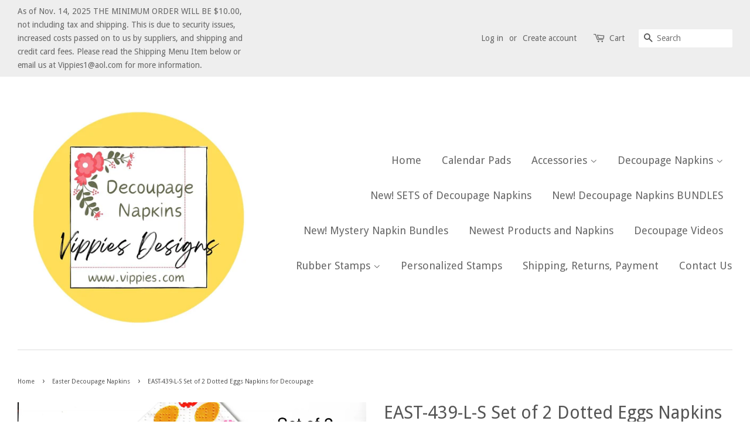

--- FILE ---
content_type: text/html; charset=utf-8
request_url: https://vippies.com/collections/easter-decoupage-napkins/products/east-439-l-s-set-of-2-dotted-eggs-napkins-for-decoupage
body_size: 15717
content:
<!doctype html>
<!--[if lt IE 7]><html class="no-js lt-ie9 lt-ie8 lt-ie7" lang="en"> <![endif]-->
<!--[if IE 7]><html class="no-js lt-ie9 lt-ie8" lang="en"> <![endif]-->
<!--[if IE 8]><html class="no-js lt-ie9" lang="en"> <![endif]-->
<!--[if IE 9 ]><html class="ie9 no-js"> <![endif]-->
<!--[if (gt IE 9)|!(IE)]><!--> <html class="no-js"> <!--<![endif]-->
<head>

  <!-- Basic page needs ================================================== -->
  <meta charset="utf-8">
  <meta http-equiv="X-UA-Compatible" content="IE=edge,chrome=1">

  

  <!-- Title and description ================================================== -->
  <title>
  EAST-439-L-S Set of 2 Dotted Eggs Napkins for Decoupage &ndash; Vippies Designs
  </title>

  
  <meta name="description" content="EAST-439-L-S Set of 2 Dotted Eggs Napkins for Decoupage, Dotted Eggs Luncheon Napkins,, Bunny, Flowers, Easter Basket, Garden, Truck, Pickup, Chick, Farms, Carrots">
  

  <!-- Social meta ================================================== -->
  

  <meta property="og:type" content="product">
  <meta property="og:title" content="EAST-439-L-S Set of 2 Dotted Eggs Napkins for Decoupage">
  <meta property="og:url" content="https://vippies.com/products/east-439-l-s-set-of-2-dotted-eggs-napkins-for-decoupage">
  
  <meta property="og:image" content="http://vippies.com/cdn/shop/products/EAST-439.1-L-SSetof2DottyEggBackgroundNapkin_grande.jpg?v=1645492513">
  <meta property="og:image:secure_url" content="https://vippies.com/cdn/shop/products/EAST-439.1-L-SSetof2DottyEggBackgroundNapkin_grande.jpg?v=1645492513">
  
  <meta property="og:price:amount" content="1.30">
  <meta property="og:price:currency" content="USD">


  <meta property="og:description" content="EAST-439-L-S Set of 2 Dotted Eggs Napkins for Decoupage, Dotted Eggs Luncheon Napkins,, Bunny, Flowers, Easter Basket, Garden, Truck, Pickup, Chick, Farms, Carrots">

<meta property="og:site_name" content="Vippies Designs">


  <meta name="twitter:card" content="summary">



  <meta name="twitter:title" content="EAST-439-L-S Set of 2 Dotted Eggs Napkins for Decoupage">
  <meta name="twitter:description" content="This Special Price is for a Set of 2 of these Napkins Limited quantity - while supplies last!

DescriptionPremium Napkin
Luncheon Size Approximately 6-1/2&quot; x 6-1/2&quot; Folded2-3 Ply


Design Placement on">



  <!-- Helpers ================================================== -->
  <link rel="canonical" href="https://vippies.com/products/east-439-l-s-set-of-2-dotted-eggs-napkins-for-decoupage">
  <meta name="viewport" content="width=device-width,initial-scale=1">
  <meta name="theme-color" content="#04637c">

  <!-- CSS ================================================== -->
  <link href="//vippies.com/cdn/shop/t/11/assets/timber.scss.css?v=140519599638861301341713126913" rel="stylesheet" type="text/css" media="all" />
  <link href="//vippies.com/cdn/shop/t/11/assets/theme.scss.css?v=177026208684481186091713126913" rel="stylesheet" type="text/css" media="all" />

  
  
  
  <link href="//fonts.googleapis.com/css?family=Droid+Sans:400,700" rel="stylesheet" type="text/css" media="all" />


  


  



  <script>
    window.theme = window.theme || {};

    var theme = {
      strings: {
        zoomClose: "Close (Esc)",
        zoomPrev: "Previous (Left arrow key)",
        zoomNext: "Next (Right arrow key)"
      },
      settings: {
        // Adding some settings to allow the editor to update correctly when they are changed
        themeBgImage: false,
        customBgImage: '',
        enableWideLayout: true,
        typeAccentTransform: false,
        typeAccentSpacing: false,
        baseFontSize: '14px',
        headerBaseFontSize: '30px',
        accentFontSize: '18px'
      },
      variables: {
        mediaQueryMedium: 'screen and (max-width: 768px)',
        bpSmall: false
      },
      moneyFormat: "${{amount}}"
    }
  </script>

  <!-- Header hook for plugins ================================================== -->
  <script>window.performance && window.performance.mark && window.performance.mark('shopify.content_for_header.start');</script><meta id="shopify-digital-wallet" name="shopify-digital-wallet" content="/15310055/digital_wallets/dialog">
<meta name="shopify-checkout-api-token" content="c58791415ce265e4088a909ed8ae628a">
<meta id="in-context-paypal-metadata" data-shop-id="15310055" data-venmo-supported="false" data-environment="production" data-locale="en_US" data-paypal-v4="true" data-currency="USD">
<link rel="alternate" type="application/json+oembed" href="https://vippies.com/products/east-439-l-s-set-of-2-dotted-eggs-napkins-for-decoupage.oembed">
<script async="async" src="/checkouts/internal/preloads.js?locale=en-US"></script>
<link rel="preconnect" href="https://shop.app" crossorigin="anonymous">
<script async="async" src="https://shop.app/checkouts/internal/preloads.js?locale=en-US&shop_id=15310055" crossorigin="anonymous"></script>
<script id="shopify-features" type="application/json">{"accessToken":"c58791415ce265e4088a909ed8ae628a","betas":["rich-media-storefront-analytics"],"domain":"vippies.com","predictiveSearch":true,"shopId":15310055,"locale":"en"}</script>
<script>var Shopify = Shopify || {};
Shopify.shop = "vippies-designs.myshopify.com";
Shopify.locale = "en";
Shopify.currency = {"active":"USD","rate":"1.0"};
Shopify.country = "US";
Shopify.theme = {"name":"Minimal","id":167840336,"schema_name":"Minimal","schema_version":"3.0.3","theme_store_id":380,"role":"main"};
Shopify.theme.handle = "null";
Shopify.theme.style = {"id":null,"handle":null};
Shopify.cdnHost = "vippies.com/cdn";
Shopify.routes = Shopify.routes || {};
Shopify.routes.root = "/";</script>
<script type="module">!function(o){(o.Shopify=o.Shopify||{}).modules=!0}(window);</script>
<script>!function(o){function n(){var o=[];function n(){o.push(Array.prototype.slice.apply(arguments))}return n.q=o,n}var t=o.Shopify=o.Shopify||{};t.loadFeatures=n(),t.autoloadFeatures=n()}(window);</script>
<script>
  window.ShopifyPay = window.ShopifyPay || {};
  window.ShopifyPay.apiHost = "shop.app\/pay";
  window.ShopifyPay.redirectState = null;
</script>
<script id="shop-js-analytics" type="application/json">{"pageType":"product"}</script>
<script defer="defer" async type="module" src="//vippies.com/cdn/shopifycloud/shop-js/modules/v2/client.init-shop-cart-sync_BdyHc3Nr.en.esm.js"></script>
<script defer="defer" async type="module" src="//vippies.com/cdn/shopifycloud/shop-js/modules/v2/chunk.common_Daul8nwZ.esm.js"></script>
<script type="module">
  await import("//vippies.com/cdn/shopifycloud/shop-js/modules/v2/client.init-shop-cart-sync_BdyHc3Nr.en.esm.js");
await import("//vippies.com/cdn/shopifycloud/shop-js/modules/v2/chunk.common_Daul8nwZ.esm.js");

  window.Shopify.SignInWithShop?.initShopCartSync?.({"fedCMEnabled":true,"windoidEnabled":true});

</script>
<script>
  window.Shopify = window.Shopify || {};
  if (!window.Shopify.featureAssets) window.Shopify.featureAssets = {};
  window.Shopify.featureAssets['shop-js'] = {"shop-cart-sync":["modules/v2/client.shop-cart-sync_QYOiDySF.en.esm.js","modules/v2/chunk.common_Daul8nwZ.esm.js"],"init-fed-cm":["modules/v2/client.init-fed-cm_DchLp9rc.en.esm.js","modules/v2/chunk.common_Daul8nwZ.esm.js"],"shop-button":["modules/v2/client.shop-button_OV7bAJc5.en.esm.js","modules/v2/chunk.common_Daul8nwZ.esm.js"],"init-windoid":["modules/v2/client.init-windoid_DwxFKQ8e.en.esm.js","modules/v2/chunk.common_Daul8nwZ.esm.js"],"shop-cash-offers":["modules/v2/client.shop-cash-offers_DWtL6Bq3.en.esm.js","modules/v2/chunk.common_Daul8nwZ.esm.js","modules/v2/chunk.modal_CQq8HTM6.esm.js"],"shop-toast-manager":["modules/v2/client.shop-toast-manager_CX9r1SjA.en.esm.js","modules/v2/chunk.common_Daul8nwZ.esm.js"],"init-shop-email-lookup-coordinator":["modules/v2/client.init-shop-email-lookup-coordinator_UhKnw74l.en.esm.js","modules/v2/chunk.common_Daul8nwZ.esm.js"],"pay-button":["modules/v2/client.pay-button_DzxNnLDY.en.esm.js","modules/v2/chunk.common_Daul8nwZ.esm.js"],"avatar":["modules/v2/client.avatar_BTnouDA3.en.esm.js"],"init-shop-cart-sync":["modules/v2/client.init-shop-cart-sync_BdyHc3Nr.en.esm.js","modules/v2/chunk.common_Daul8nwZ.esm.js"],"shop-login-button":["modules/v2/client.shop-login-button_D8B466_1.en.esm.js","modules/v2/chunk.common_Daul8nwZ.esm.js","modules/v2/chunk.modal_CQq8HTM6.esm.js"],"init-customer-accounts-sign-up":["modules/v2/client.init-customer-accounts-sign-up_C8fpPm4i.en.esm.js","modules/v2/client.shop-login-button_D8B466_1.en.esm.js","modules/v2/chunk.common_Daul8nwZ.esm.js","modules/v2/chunk.modal_CQq8HTM6.esm.js"],"init-shop-for-new-customer-accounts":["modules/v2/client.init-shop-for-new-customer-accounts_CVTO0Ztu.en.esm.js","modules/v2/client.shop-login-button_D8B466_1.en.esm.js","modules/v2/chunk.common_Daul8nwZ.esm.js","modules/v2/chunk.modal_CQq8HTM6.esm.js"],"init-customer-accounts":["modules/v2/client.init-customer-accounts_dRgKMfrE.en.esm.js","modules/v2/client.shop-login-button_D8B466_1.en.esm.js","modules/v2/chunk.common_Daul8nwZ.esm.js","modules/v2/chunk.modal_CQq8HTM6.esm.js"],"shop-follow-button":["modules/v2/client.shop-follow-button_CkZpjEct.en.esm.js","modules/v2/chunk.common_Daul8nwZ.esm.js","modules/v2/chunk.modal_CQq8HTM6.esm.js"],"lead-capture":["modules/v2/client.lead-capture_BntHBhfp.en.esm.js","modules/v2/chunk.common_Daul8nwZ.esm.js","modules/v2/chunk.modal_CQq8HTM6.esm.js"],"checkout-modal":["modules/v2/client.checkout-modal_CfxcYbTm.en.esm.js","modules/v2/chunk.common_Daul8nwZ.esm.js","modules/v2/chunk.modal_CQq8HTM6.esm.js"],"shop-login":["modules/v2/client.shop-login_Da4GZ2H6.en.esm.js","modules/v2/chunk.common_Daul8nwZ.esm.js","modules/v2/chunk.modal_CQq8HTM6.esm.js"],"payment-terms":["modules/v2/client.payment-terms_MV4M3zvL.en.esm.js","modules/v2/chunk.common_Daul8nwZ.esm.js","modules/v2/chunk.modal_CQq8HTM6.esm.js"]};
</script>
<script id="__st">var __st={"a":15310055,"offset":-18000,"reqid":"ea7148c2-974b-457a-b570-fc2042e65f9e-1769022297","pageurl":"vippies.com\/collections\/easter-decoupage-napkins\/products\/east-439-l-s-set-of-2-dotted-eggs-napkins-for-decoupage","u":"2ffc2e02081b","p":"product","rtyp":"product","rid":6803034538044};</script>
<script>window.ShopifyPaypalV4VisibilityTracking = true;</script>
<script id="captcha-bootstrap">!function(){'use strict';const t='contact',e='account',n='new_comment',o=[[t,t],['blogs',n],['comments',n],[t,'customer']],c=[[e,'customer_login'],[e,'guest_login'],[e,'recover_customer_password'],[e,'create_customer']],r=t=>t.map((([t,e])=>`form[action*='/${t}']:not([data-nocaptcha='true']) input[name='form_type'][value='${e}']`)).join(','),a=t=>()=>t?[...document.querySelectorAll(t)].map((t=>t.form)):[];function s(){const t=[...o],e=r(t);return a(e)}const i='password',u='form_key',d=['recaptcha-v3-token','g-recaptcha-response','h-captcha-response',i],f=()=>{try{return window.sessionStorage}catch{return}},m='__shopify_v',_=t=>t.elements[u];function p(t,e,n=!1){try{const o=window.sessionStorage,c=JSON.parse(o.getItem(e)),{data:r}=function(t){const{data:e,action:n}=t;return t[m]||n?{data:e,action:n}:{data:t,action:n}}(c);for(const[e,n]of Object.entries(r))t.elements[e]&&(t.elements[e].value=n);n&&o.removeItem(e)}catch(o){console.error('form repopulation failed',{error:o})}}const l='form_type',E='cptcha';function T(t){t.dataset[E]=!0}const w=window,h=w.document,L='Shopify',v='ce_forms',y='captcha';let A=!1;((t,e)=>{const n=(g='f06e6c50-85a8-45c8-87d0-21a2b65856fe',I='https://cdn.shopify.com/shopifycloud/storefront-forms-hcaptcha/ce_storefront_forms_captcha_hcaptcha.v1.5.2.iife.js',D={infoText:'Protected by hCaptcha',privacyText:'Privacy',termsText:'Terms'},(t,e,n)=>{const o=w[L][v],c=o.bindForm;if(c)return c(t,g,e,D).then(n);var r;o.q.push([[t,g,e,D],n]),r=I,A||(h.body.append(Object.assign(h.createElement('script'),{id:'captcha-provider',async:!0,src:r})),A=!0)});var g,I,D;w[L]=w[L]||{},w[L][v]=w[L][v]||{},w[L][v].q=[],w[L][y]=w[L][y]||{},w[L][y].protect=function(t,e){n(t,void 0,e),T(t)},Object.freeze(w[L][y]),function(t,e,n,w,h,L){const[v,y,A,g]=function(t,e,n){const i=e?o:[],u=t?c:[],d=[...i,...u],f=r(d),m=r(i),_=r(d.filter((([t,e])=>n.includes(e))));return[a(f),a(m),a(_),s()]}(w,h,L),I=t=>{const e=t.target;return e instanceof HTMLFormElement?e:e&&e.form},D=t=>v().includes(t);t.addEventListener('submit',(t=>{const e=I(t);if(!e)return;const n=D(e)&&!e.dataset.hcaptchaBound&&!e.dataset.recaptchaBound,o=_(e),c=g().includes(e)&&(!o||!o.value);(n||c)&&t.preventDefault(),c&&!n&&(function(t){try{if(!f())return;!function(t){const e=f();if(!e)return;const n=_(t);if(!n)return;const o=n.value;o&&e.removeItem(o)}(t);const e=Array.from(Array(32),(()=>Math.random().toString(36)[2])).join('');!function(t,e){_(t)||t.append(Object.assign(document.createElement('input'),{type:'hidden',name:u})),t.elements[u].value=e}(t,e),function(t,e){const n=f();if(!n)return;const o=[...t.querySelectorAll(`input[type='${i}']`)].map((({name:t})=>t)),c=[...d,...o],r={};for(const[a,s]of new FormData(t).entries())c.includes(a)||(r[a]=s);n.setItem(e,JSON.stringify({[m]:1,action:t.action,data:r}))}(t,e)}catch(e){console.error('failed to persist form',e)}}(e),e.submit())}));const S=(t,e)=>{t&&!t.dataset[E]&&(n(t,e.some((e=>e===t))),T(t))};for(const o of['focusin','change'])t.addEventListener(o,(t=>{const e=I(t);D(e)&&S(e,y())}));const B=e.get('form_key'),M=e.get(l),P=B&&M;t.addEventListener('DOMContentLoaded',(()=>{const t=y();if(P)for(const e of t)e.elements[l].value===M&&p(e,B);[...new Set([...A(),...v().filter((t=>'true'===t.dataset.shopifyCaptcha))])].forEach((e=>S(e,t)))}))}(h,new URLSearchParams(w.location.search),n,t,e,['guest_login'])})(!0,!0)}();</script>
<script integrity="sha256-4kQ18oKyAcykRKYeNunJcIwy7WH5gtpwJnB7kiuLZ1E=" data-source-attribution="shopify.loadfeatures" defer="defer" src="//vippies.com/cdn/shopifycloud/storefront/assets/storefront/load_feature-a0a9edcb.js" crossorigin="anonymous"></script>
<script crossorigin="anonymous" defer="defer" src="//vippies.com/cdn/shopifycloud/storefront/assets/shopify_pay/storefront-65b4c6d7.js?v=20250812"></script>
<script data-source-attribution="shopify.dynamic_checkout.dynamic.init">var Shopify=Shopify||{};Shopify.PaymentButton=Shopify.PaymentButton||{isStorefrontPortableWallets:!0,init:function(){window.Shopify.PaymentButton.init=function(){};var t=document.createElement("script");t.src="https://vippies.com/cdn/shopifycloud/portable-wallets/latest/portable-wallets.en.js",t.type="module",document.head.appendChild(t)}};
</script>
<script data-source-attribution="shopify.dynamic_checkout.buyer_consent">
  function portableWalletsHideBuyerConsent(e){var t=document.getElementById("shopify-buyer-consent"),n=document.getElementById("shopify-subscription-policy-button");t&&n&&(t.classList.add("hidden"),t.setAttribute("aria-hidden","true"),n.removeEventListener("click",e))}function portableWalletsShowBuyerConsent(e){var t=document.getElementById("shopify-buyer-consent"),n=document.getElementById("shopify-subscription-policy-button");t&&n&&(t.classList.remove("hidden"),t.removeAttribute("aria-hidden"),n.addEventListener("click",e))}window.Shopify?.PaymentButton&&(window.Shopify.PaymentButton.hideBuyerConsent=portableWalletsHideBuyerConsent,window.Shopify.PaymentButton.showBuyerConsent=portableWalletsShowBuyerConsent);
</script>
<script data-source-attribution="shopify.dynamic_checkout.cart.bootstrap">document.addEventListener("DOMContentLoaded",(function(){function t(){return document.querySelector("shopify-accelerated-checkout-cart, shopify-accelerated-checkout")}if(t())Shopify.PaymentButton.init();else{new MutationObserver((function(e,n){t()&&(Shopify.PaymentButton.init(),n.disconnect())})).observe(document.body,{childList:!0,subtree:!0})}}));
</script>
<link id="shopify-accelerated-checkout-styles" rel="stylesheet" media="screen" href="https://vippies.com/cdn/shopifycloud/portable-wallets/latest/accelerated-checkout-backwards-compat.css" crossorigin="anonymous">
<style id="shopify-accelerated-checkout-cart">
        #shopify-buyer-consent {
  margin-top: 1em;
  display: inline-block;
  width: 100%;
}

#shopify-buyer-consent.hidden {
  display: none;
}

#shopify-subscription-policy-button {
  background: none;
  border: none;
  padding: 0;
  text-decoration: underline;
  font-size: inherit;
  cursor: pointer;
}

#shopify-subscription-policy-button::before {
  box-shadow: none;
}

      </style>

<script>window.performance && window.performance.mark && window.performance.mark('shopify.content_for_header.end');</script>

  

<!--[if lt IE 9]>
<script src="//cdnjs.cloudflare.com/ajax/libs/html5shiv/3.7.2/html5shiv.min.js" type="text/javascript"></script>
<link href="//vippies.com/cdn/shop/t/11/assets/respond-proxy.html" id="respond-proxy" rel="respond-proxy" />
<link href="//vippies.com/search?q=d795d34cf1260310a9ff951520108543" id="respond-redirect" rel="respond-redirect" />
<script src="//vippies.com/search?q=d795d34cf1260310a9ff951520108543" type="text/javascript"></script>
<![endif]-->


  <script src="//ajax.googleapis.com/ajax/libs/jquery/2.2.3/jquery.min.js" type="text/javascript"></script>

  
  

<link href="https://monorail-edge.shopifysvc.com" rel="dns-prefetch">
<script>(function(){if ("sendBeacon" in navigator && "performance" in window) {try {var session_token_from_headers = performance.getEntriesByType('navigation')[0].serverTiming.find(x => x.name == '_s').description;} catch {var session_token_from_headers = undefined;}var session_cookie_matches = document.cookie.match(/_shopify_s=([^;]*)/);var session_token_from_cookie = session_cookie_matches && session_cookie_matches.length === 2 ? session_cookie_matches[1] : "";var session_token = session_token_from_headers || session_token_from_cookie || "";function handle_abandonment_event(e) {var entries = performance.getEntries().filter(function(entry) {return /monorail-edge.shopifysvc.com/.test(entry.name);});if (!window.abandonment_tracked && entries.length === 0) {window.abandonment_tracked = true;var currentMs = Date.now();var navigation_start = performance.timing.navigationStart;var payload = {shop_id: 15310055,url: window.location.href,navigation_start,duration: currentMs - navigation_start,session_token,page_type: "product"};window.navigator.sendBeacon("https://monorail-edge.shopifysvc.com/v1/produce", JSON.stringify({schema_id: "online_store_buyer_site_abandonment/1.1",payload: payload,metadata: {event_created_at_ms: currentMs,event_sent_at_ms: currentMs}}));}}window.addEventListener('pagehide', handle_abandonment_event);}}());</script>
<script id="web-pixels-manager-setup">(function e(e,d,r,n,o){if(void 0===o&&(o={}),!Boolean(null===(a=null===(i=window.Shopify)||void 0===i?void 0:i.analytics)||void 0===a?void 0:a.replayQueue)){var i,a;window.Shopify=window.Shopify||{};var t=window.Shopify;t.analytics=t.analytics||{};var s=t.analytics;s.replayQueue=[],s.publish=function(e,d,r){return s.replayQueue.push([e,d,r]),!0};try{self.performance.mark("wpm:start")}catch(e){}var l=function(){var e={modern:/Edge?\/(1{2}[4-9]|1[2-9]\d|[2-9]\d{2}|\d{4,})\.\d+(\.\d+|)|Firefox\/(1{2}[4-9]|1[2-9]\d|[2-9]\d{2}|\d{4,})\.\d+(\.\d+|)|Chrom(ium|e)\/(9{2}|\d{3,})\.\d+(\.\d+|)|(Maci|X1{2}).+ Version\/(15\.\d+|(1[6-9]|[2-9]\d|\d{3,})\.\d+)([,.]\d+|)( \(\w+\)|)( Mobile\/\w+|) Safari\/|Chrome.+OPR\/(9{2}|\d{3,})\.\d+\.\d+|(CPU[ +]OS|iPhone[ +]OS|CPU[ +]iPhone|CPU IPhone OS|CPU iPad OS)[ +]+(15[._]\d+|(1[6-9]|[2-9]\d|\d{3,})[._]\d+)([._]\d+|)|Android:?[ /-](13[3-9]|1[4-9]\d|[2-9]\d{2}|\d{4,})(\.\d+|)(\.\d+|)|Android.+Firefox\/(13[5-9]|1[4-9]\d|[2-9]\d{2}|\d{4,})\.\d+(\.\d+|)|Android.+Chrom(ium|e)\/(13[3-9]|1[4-9]\d|[2-9]\d{2}|\d{4,})\.\d+(\.\d+|)|SamsungBrowser\/([2-9]\d|\d{3,})\.\d+/,legacy:/Edge?\/(1[6-9]|[2-9]\d|\d{3,})\.\d+(\.\d+|)|Firefox\/(5[4-9]|[6-9]\d|\d{3,})\.\d+(\.\d+|)|Chrom(ium|e)\/(5[1-9]|[6-9]\d|\d{3,})\.\d+(\.\d+|)([\d.]+$|.*Safari\/(?![\d.]+ Edge\/[\d.]+$))|(Maci|X1{2}).+ Version\/(10\.\d+|(1[1-9]|[2-9]\d|\d{3,})\.\d+)([,.]\d+|)( \(\w+\)|)( Mobile\/\w+|) Safari\/|Chrome.+OPR\/(3[89]|[4-9]\d|\d{3,})\.\d+\.\d+|(CPU[ +]OS|iPhone[ +]OS|CPU[ +]iPhone|CPU IPhone OS|CPU iPad OS)[ +]+(10[._]\d+|(1[1-9]|[2-9]\d|\d{3,})[._]\d+)([._]\d+|)|Android:?[ /-](13[3-9]|1[4-9]\d|[2-9]\d{2}|\d{4,})(\.\d+|)(\.\d+|)|Mobile Safari.+OPR\/([89]\d|\d{3,})\.\d+\.\d+|Android.+Firefox\/(13[5-9]|1[4-9]\d|[2-9]\d{2}|\d{4,})\.\d+(\.\d+|)|Android.+Chrom(ium|e)\/(13[3-9]|1[4-9]\d|[2-9]\d{2}|\d{4,})\.\d+(\.\d+|)|Android.+(UC? ?Browser|UCWEB|U3)[ /]?(15\.([5-9]|\d{2,})|(1[6-9]|[2-9]\d|\d{3,})\.\d+)\.\d+|SamsungBrowser\/(5\.\d+|([6-9]|\d{2,})\.\d+)|Android.+MQ{2}Browser\/(14(\.(9|\d{2,})|)|(1[5-9]|[2-9]\d|\d{3,})(\.\d+|))(\.\d+|)|K[Aa][Ii]OS\/(3\.\d+|([4-9]|\d{2,})\.\d+)(\.\d+|)/},d=e.modern,r=e.legacy,n=navigator.userAgent;return n.match(d)?"modern":n.match(r)?"legacy":"unknown"}(),u="modern"===l?"modern":"legacy",c=(null!=n?n:{modern:"",legacy:""})[u],f=function(e){return[e.baseUrl,"/wpm","/b",e.hashVersion,"modern"===e.buildTarget?"m":"l",".js"].join("")}({baseUrl:d,hashVersion:r,buildTarget:u}),m=function(e){var d=e.version,r=e.bundleTarget,n=e.surface,o=e.pageUrl,i=e.monorailEndpoint;return{emit:function(e){var a=e.status,t=e.errorMsg,s=(new Date).getTime(),l=JSON.stringify({metadata:{event_sent_at_ms:s},events:[{schema_id:"web_pixels_manager_load/3.1",payload:{version:d,bundle_target:r,page_url:o,status:a,surface:n,error_msg:t},metadata:{event_created_at_ms:s}}]});if(!i)return console&&console.warn&&console.warn("[Web Pixels Manager] No Monorail endpoint provided, skipping logging."),!1;try{return self.navigator.sendBeacon.bind(self.navigator)(i,l)}catch(e){}var u=new XMLHttpRequest;try{return u.open("POST",i,!0),u.setRequestHeader("Content-Type","text/plain"),u.send(l),!0}catch(e){return console&&console.warn&&console.warn("[Web Pixels Manager] Got an unhandled error while logging to Monorail."),!1}}}}({version:r,bundleTarget:l,surface:e.surface,pageUrl:self.location.href,monorailEndpoint:e.monorailEndpoint});try{o.browserTarget=l,function(e){var d=e.src,r=e.async,n=void 0===r||r,o=e.onload,i=e.onerror,a=e.sri,t=e.scriptDataAttributes,s=void 0===t?{}:t,l=document.createElement("script"),u=document.querySelector("head"),c=document.querySelector("body");if(l.async=n,l.src=d,a&&(l.integrity=a,l.crossOrigin="anonymous"),s)for(var f in s)if(Object.prototype.hasOwnProperty.call(s,f))try{l.dataset[f]=s[f]}catch(e){}if(o&&l.addEventListener("load",o),i&&l.addEventListener("error",i),u)u.appendChild(l);else{if(!c)throw new Error("Did not find a head or body element to append the script");c.appendChild(l)}}({src:f,async:!0,onload:function(){if(!function(){var e,d;return Boolean(null===(d=null===(e=window.Shopify)||void 0===e?void 0:e.analytics)||void 0===d?void 0:d.initialized)}()){var d=window.webPixelsManager.init(e)||void 0;if(d){var r=window.Shopify.analytics;r.replayQueue.forEach((function(e){var r=e[0],n=e[1],o=e[2];d.publishCustomEvent(r,n,o)})),r.replayQueue=[],r.publish=d.publishCustomEvent,r.visitor=d.visitor,r.initialized=!0}}},onerror:function(){return m.emit({status:"failed",errorMsg:"".concat(f," has failed to load")})},sri:function(e){var d=/^sha384-[A-Za-z0-9+/=]+$/;return"string"==typeof e&&d.test(e)}(c)?c:"",scriptDataAttributes:o}),m.emit({status:"loading"})}catch(e){m.emit({status:"failed",errorMsg:(null==e?void 0:e.message)||"Unknown error"})}}})({shopId: 15310055,storefrontBaseUrl: "https://vippies.com",extensionsBaseUrl: "https://extensions.shopifycdn.com/cdn/shopifycloud/web-pixels-manager",monorailEndpoint: "https://monorail-edge.shopifysvc.com/unstable/produce_batch",surface: "storefront-renderer",enabledBetaFlags: ["2dca8a86"],webPixelsConfigList: [{"id":"shopify-app-pixel","configuration":"{}","eventPayloadVersion":"v1","runtimeContext":"STRICT","scriptVersion":"0450","apiClientId":"shopify-pixel","type":"APP","privacyPurposes":["ANALYTICS","MARKETING"]},{"id":"shopify-custom-pixel","eventPayloadVersion":"v1","runtimeContext":"LAX","scriptVersion":"0450","apiClientId":"shopify-pixel","type":"CUSTOM","privacyPurposes":["ANALYTICS","MARKETING"]}],isMerchantRequest: false,initData: {"shop":{"name":"Vippies Designs","paymentSettings":{"currencyCode":"USD"},"myshopifyDomain":"vippies-designs.myshopify.com","countryCode":"US","storefrontUrl":"https:\/\/vippies.com"},"customer":null,"cart":null,"checkout":null,"productVariants":[{"price":{"amount":1.3,"currencyCode":"USD"},"product":{"title":"EAST-439-L-S Set of 2 Dotted Eggs Napkins for Decoupage","vendor":"Vippies Designs","id":"6803034538044","untranslatedTitle":"EAST-439-L-S Set of 2 Dotted Eggs Napkins for Decoupage","url":"\/products\/east-439-l-s-set-of-2-dotted-eggs-napkins-for-decoupage","type":"Decoupage Napkins"},"id":"39862431416380","image":{"src":"\/\/vippies.com\/cdn\/shop\/products\/EAST-439.1-L-SSetof2DottyEggBackgroundNapkin.jpg?v=1645492513"},"sku":"EAST-439-L-S-SETOF2-DOTTEDEGGS-L","title":"Default Title","untranslatedTitle":"Default Title"}],"purchasingCompany":null},},"https://vippies.com/cdn","fcfee988w5aeb613cpc8e4bc33m6693e112",{"modern":"","legacy":""},{"shopId":"15310055","storefrontBaseUrl":"https:\/\/vippies.com","extensionBaseUrl":"https:\/\/extensions.shopifycdn.com\/cdn\/shopifycloud\/web-pixels-manager","surface":"storefront-renderer","enabledBetaFlags":"[\"2dca8a86\"]","isMerchantRequest":"false","hashVersion":"fcfee988w5aeb613cpc8e4bc33m6693e112","publish":"custom","events":"[[\"page_viewed\",{}],[\"product_viewed\",{\"productVariant\":{\"price\":{\"amount\":1.3,\"currencyCode\":\"USD\"},\"product\":{\"title\":\"EAST-439-L-S Set of 2 Dotted Eggs Napkins for Decoupage\",\"vendor\":\"Vippies Designs\",\"id\":\"6803034538044\",\"untranslatedTitle\":\"EAST-439-L-S Set of 2 Dotted Eggs Napkins for Decoupage\",\"url\":\"\/products\/east-439-l-s-set-of-2-dotted-eggs-napkins-for-decoupage\",\"type\":\"Decoupage Napkins\"},\"id\":\"39862431416380\",\"image\":{\"src\":\"\/\/vippies.com\/cdn\/shop\/products\/EAST-439.1-L-SSetof2DottyEggBackgroundNapkin.jpg?v=1645492513\"},\"sku\":\"EAST-439-L-S-SETOF2-DOTTEDEGGS-L\",\"title\":\"Default Title\",\"untranslatedTitle\":\"Default Title\"}}]]"});</script><script>
  window.ShopifyAnalytics = window.ShopifyAnalytics || {};
  window.ShopifyAnalytics.meta = window.ShopifyAnalytics.meta || {};
  window.ShopifyAnalytics.meta.currency = 'USD';
  var meta = {"product":{"id":6803034538044,"gid":"gid:\/\/shopify\/Product\/6803034538044","vendor":"Vippies Designs","type":"Decoupage Napkins","handle":"east-439-l-s-set-of-2-dotted-eggs-napkins-for-decoupage","variants":[{"id":39862431416380,"price":130,"name":"EAST-439-L-S Set of 2 Dotted Eggs Napkins for Decoupage","public_title":null,"sku":"EAST-439-L-S-SETOF2-DOTTEDEGGS-L"}],"remote":false},"page":{"pageType":"product","resourceType":"product","resourceId":6803034538044,"requestId":"ea7148c2-974b-457a-b570-fc2042e65f9e-1769022297"}};
  for (var attr in meta) {
    window.ShopifyAnalytics.meta[attr] = meta[attr];
  }
</script>
<script class="analytics">
  (function () {
    var customDocumentWrite = function(content) {
      var jquery = null;

      if (window.jQuery) {
        jquery = window.jQuery;
      } else if (window.Checkout && window.Checkout.$) {
        jquery = window.Checkout.$;
      }

      if (jquery) {
        jquery('body').append(content);
      }
    };

    var hasLoggedConversion = function(token) {
      if (token) {
        return document.cookie.indexOf('loggedConversion=' + token) !== -1;
      }
      return false;
    }

    var setCookieIfConversion = function(token) {
      if (token) {
        var twoMonthsFromNow = new Date(Date.now());
        twoMonthsFromNow.setMonth(twoMonthsFromNow.getMonth() + 2);

        document.cookie = 'loggedConversion=' + token + '; expires=' + twoMonthsFromNow;
      }
    }

    var trekkie = window.ShopifyAnalytics.lib = window.trekkie = window.trekkie || [];
    if (trekkie.integrations) {
      return;
    }
    trekkie.methods = [
      'identify',
      'page',
      'ready',
      'track',
      'trackForm',
      'trackLink'
    ];
    trekkie.factory = function(method) {
      return function() {
        var args = Array.prototype.slice.call(arguments);
        args.unshift(method);
        trekkie.push(args);
        return trekkie;
      };
    };
    for (var i = 0; i < trekkie.methods.length; i++) {
      var key = trekkie.methods[i];
      trekkie[key] = trekkie.factory(key);
    }
    trekkie.load = function(config) {
      trekkie.config = config || {};
      trekkie.config.initialDocumentCookie = document.cookie;
      var first = document.getElementsByTagName('script')[0];
      var script = document.createElement('script');
      script.type = 'text/javascript';
      script.onerror = function(e) {
        var scriptFallback = document.createElement('script');
        scriptFallback.type = 'text/javascript';
        scriptFallback.onerror = function(error) {
                var Monorail = {
      produce: function produce(monorailDomain, schemaId, payload) {
        var currentMs = new Date().getTime();
        var event = {
          schema_id: schemaId,
          payload: payload,
          metadata: {
            event_created_at_ms: currentMs,
            event_sent_at_ms: currentMs
          }
        };
        return Monorail.sendRequest("https://" + monorailDomain + "/v1/produce", JSON.stringify(event));
      },
      sendRequest: function sendRequest(endpointUrl, payload) {
        // Try the sendBeacon API
        if (window && window.navigator && typeof window.navigator.sendBeacon === 'function' && typeof window.Blob === 'function' && !Monorail.isIos12()) {
          var blobData = new window.Blob([payload], {
            type: 'text/plain'
          });

          if (window.navigator.sendBeacon(endpointUrl, blobData)) {
            return true;
          } // sendBeacon was not successful

        } // XHR beacon

        var xhr = new XMLHttpRequest();

        try {
          xhr.open('POST', endpointUrl);
          xhr.setRequestHeader('Content-Type', 'text/plain');
          xhr.send(payload);
        } catch (e) {
          console.log(e);
        }

        return false;
      },
      isIos12: function isIos12() {
        return window.navigator.userAgent.lastIndexOf('iPhone; CPU iPhone OS 12_') !== -1 || window.navigator.userAgent.lastIndexOf('iPad; CPU OS 12_') !== -1;
      }
    };
    Monorail.produce('monorail-edge.shopifysvc.com',
      'trekkie_storefront_load_errors/1.1',
      {shop_id: 15310055,
      theme_id: 167840336,
      app_name: "storefront",
      context_url: window.location.href,
      source_url: "//vippies.com/cdn/s/trekkie.storefront.cd680fe47e6c39ca5d5df5f0a32d569bc48c0f27.min.js"});

        };
        scriptFallback.async = true;
        scriptFallback.src = '//vippies.com/cdn/s/trekkie.storefront.cd680fe47e6c39ca5d5df5f0a32d569bc48c0f27.min.js';
        first.parentNode.insertBefore(scriptFallback, first);
      };
      script.async = true;
      script.src = '//vippies.com/cdn/s/trekkie.storefront.cd680fe47e6c39ca5d5df5f0a32d569bc48c0f27.min.js';
      first.parentNode.insertBefore(script, first);
    };
    trekkie.load(
      {"Trekkie":{"appName":"storefront","development":false,"defaultAttributes":{"shopId":15310055,"isMerchantRequest":null,"themeId":167840336,"themeCityHash":"539191965563262516","contentLanguage":"en","currency":"USD","eventMetadataId":"3bcf7aeb-18ff-41c9-8288-760a268e172b"},"isServerSideCookieWritingEnabled":true,"monorailRegion":"shop_domain","enabledBetaFlags":["65f19447"]},"Session Attribution":{},"S2S":{"facebookCapiEnabled":false,"source":"trekkie-storefront-renderer","apiClientId":580111}}
    );

    var loaded = false;
    trekkie.ready(function() {
      if (loaded) return;
      loaded = true;

      window.ShopifyAnalytics.lib = window.trekkie;

      var originalDocumentWrite = document.write;
      document.write = customDocumentWrite;
      try { window.ShopifyAnalytics.merchantGoogleAnalytics.call(this); } catch(error) {};
      document.write = originalDocumentWrite;

      window.ShopifyAnalytics.lib.page(null,{"pageType":"product","resourceType":"product","resourceId":6803034538044,"requestId":"ea7148c2-974b-457a-b570-fc2042e65f9e-1769022297","shopifyEmitted":true});

      var match = window.location.pathname.match(/checkouts\/(.+)\/(thank_you|post_purchase)/)
      var token = match? match[1]: undefined;
      if (!hasLoggedConversion(token)) {
        setCookieIfConversion(token);
        window.ShopifyAnalytics.lib.track("Viewed Product",{"currency":"USD","variantId":39862431416380,"productId":6803034538044,"productGid":"gid:\/\/shopify\/Product\/6803034538044","name":"EAST-439-L-S Set of 2 Dotted Eggs Napkins for Decoupage","price":"1.30","sku":"EAST-439-L-S-SETOF2-DOTTEDEGGS-L","brand":"Vippies Designs","variant":null,"category":"Decoupage Napkins","nonInteraction":true,"remote":false},undefined,undefined,{"shopifyEmitted":true});
      window.ShopifyAnalytics.lib.track("monorail:\/\/trekkie_storefront_viewed_product\/1.1",{"currency":"USD","variantId":39862431416380,"productId":6803034538044,"productGid":"gid:\/\/shopify\/Product\/6803034538044","name":"EAST-439-L-S Set of 2 Dotted Eggs Napkins for Decoupage","price":"1.30","sku":"EAST-439-L-S-SETOF2-DOTTEDEGGS-L","brand":"Vippies Designs","variant":null,"category":"Decoupage Napkins","nonInteraction":true,"remote":false,"referer":"https:\/\/vippies.com\/collections\/easter-decoupage-napkins\/products\/east-439-l-s-set-of-2-dotted-eggs-napkins-for-decoupage"});
      }
    });


        var eventsListenerScript = document.createElement('script');
        eventsListenerScript.async = true;
        eventsListenerScript.src = "//vippies.com/cdn/shopifycloud/storefront/assets/shop_events_listener-3da45d37.js";
        document.getElementsByTagName('head')[0].appendChild(eventsListenerScript);

})();</script>
<script
  defer
  src="https://vippies.com/cdn/shopifycloud/perf-kit/shopify-perf-kit-3.0.4.min.js"
  data-application="storefront-renderer"
  data-shop-id="15310055"
  data-render-region="gcp-us-central1"
  data-page-type="product"
  data-theme-instance-id="167840336"
  data-theme-name="Minimal"
  data-theme-version="3.0.3"
  data-monorail-region="shop_domain"
  data-resource-timing-sampling-rate="10"
  data-shs="true"
  data-shs-beacon="true"
  data-shs-export-with-fetch="true"
  data-shs-logs-sample-rate="1"
  data-shs-beacon-endpoint="https://vippies.com/api/collect"
></script>
</head>

<body id="east-439-l-s-set-of-2-dotted-eggs-napkins-for-decoupage" class="template-product" >

  <div id="shopify-section-header" class="shopify-section"><style>
  .site-header__logo {
    a {
      max-width: 450px;
    }
  }

  /*================= If logo is above navigation ================== */
  

  /*============ If logo is on the same line as navigation ============ */
  
    .site-header .grid--full {
      border-bottom: 1px solid #dddddd;
      padding-bottom: 30px;
    }
  


  
    @media screen and (min-width: 769px) {
      .site-nav {
        text-align: right!important;
      }
    }
  
</style>

<div data-section-id="header" data-section-type="header-section">
  <div class="header-bar">
    <div class="wrapper medium-down--hide">
      <div class="post-large--display-table">

        
          <div class="header-bar__left post-large--display-table-cell">

            

            

            
              <div class="header-bar__module header-bar__message">
                As of Nov. 14, 2025 THE MINIMUM ORDER WILL BE $10.00, not including tax and shipping. This is due to security issues, increased costs passed on to us by suppliers, and shipping and credit card fees. Please read the Shipping Menu Item below or email us at Vippies1@aol.com for more information.
              </div>
            

          </div>
        

        <div class="header-bar__right post-large--display-table-cell">

          
            <ul class="header-bar__module header-bar__module--list">
              
                <li>
                  <a href="https://vippies.com/customer_authentication/redirect?locale=en&amp;region_country=US" id="customer_login_link">Log in</a>
                </li>
                <li>or</li>
                <li>
                  <a href="https://shopify.com/15310055/account?locale=en" id="customer_register_link">Create account</a>
                </li>
              
            </ul>
          

          <div class="header-bar__module">
            <span class="header-bar__sep" aria-hidden="true"></span>
            <a href="/cart" class="cart-page-link">
              <span class="icon icon-cart header-bar__cart-icon" aria-hidden="true"></span>
            </a>
          </div>

          <div class="header-bar__module">
            <a href="/cart" class="cart-page-link">
              Cart
              <span class="cart-count header-bar__cart-count hidden-count">0</span>
            </a>
          </div>

          
            
              <div class="header-bar__module header-bar__search">
                


  <form action="/search" method="get" class="header-bar__search-form clearfix" role="search">
    
    <button type="submit" class="btn icon-fallback-text header-bar__search-submit">
      <span class="icon icon-search" aria-hidden="true"></span>
      <span class="fallback-text">Search</span>
    </button>
    <input type="search" name="q" value="" aria-label="Search" class="header-bar__search-input" placeholder="Search">
  </form>


              </div>
            
          

        </div>
      </div>
    </div>
    <div class="wrapper post-large--hide">
      <button type="button" class="mobile-nav-trigger" id="MobileNavTrigger" data-menu-state="close">
        <span class="icon icon-hamburger" aria-hidden="true"></span>
        Menu
      </button>
      <a href="/cart" class="cart-page-link mobile-cart-page-link">
        <span class="icon icon-cart header-bar__cart-icon" aria-hidden="true"></span>
        Cart <span class="cart-count hidden-count">0</span>
      </a>
    </div>
    <ul id="MobileNav" class="mobile-nav post-large--hide">
  
  
  
  <li class="mobile-nav__link" aria-haspopup="true">
    
      <a href="/" class="mobile-nav">
        Home
      </a>
    
  </li>
  
  
  <li class="mobile-nav__link" aria-haspopup="true">
    
      <a href="/collections/2026-self-stick-calendar-pads-and-easels" class="mobile-nav">
        Calendar Pads
      </a>
    
  </li>
  
  
  <li class="mobile-nav__link" aria-haspopup="true">
    
      <a href="https://vippies.com/collections/accessories" class="mobile-nav__sublist-trigger">
        Accessories
        <span class="icon-fallback-text mobile-nav__sublist-expand">
  <span class="icon icon-plus" aria-hidden="true"></span>
  <span class="fallback-text">+</span>
</span>
<span class="icon-fallback-text mobile-nav__sublist-contract">
  <span class="icon icon-minus" aria-hidden="true"></span>
  <span class="fallback-text">-</span>
</span>

      </a>
      <ul class="mobile-nav__sublist">  
        
          <li class="mobile-nav__sublist-link">
            <a href="/collections/decoupage-accessories">NEW! Decoupage Accessories</a>
          </li>
        
          <li class="mobile-nav__sublist-link">
            <a href="/products/aleenes-tacky-dot-runner-tape-atdrt65">Aleene's Tacky Dot Runner Tape</a>
          </li>
        
          <li class="mobile-nav__sublist-link">
            <a href="/products/super-stick-double-sided-red-liner-tape">Super Stick Double-Sided Red Liner Tape</a>
          </li>
        
      </ul>
    
  </li>
  
  
  <li class="mobile-nav__link" aria-haspopup="true">
    
      <a href="/collections/decoupage-napkins" class="mobile-nav__sublist-trigger">
        Decoupage Napkins
        <span class="icon-fallback-text mobile-nav__sublist-expand">
  <span class="icon icon-plus" aria-hidden="true"></span>
  <span class="fallback-text">+</span>
</span>
<span class="icon-fallback-text mobile-nav__sublist-contract">
  <span class="icon icon-minus" aria-hidden="true"></span>
  <span class="fallback-text">-</span>
</span>

      </a>
      <ul class="mobile-nav__sublist">  
        
          <li class="mobile-nav__sublist-link">
            <a href="https://vippies.com/collections/country-western-decoupage-napkins">NEW! Country Western Decoupage Napkins</a>
          </li>
        
          <li class="mobile-nav__sublist-link">
            <a href="https://vippies.com/collections/new-blue-and-white-napkin-collection">NEW! Blue and White Napkins</a>
          </li>
        
          <li class="mobile-nav__sublist-link">
            <a href="https://vippies.com/collections/decoupage-napkins-bundles">NEW! Decoupage Napkin Bundles</a>
          </li>
        
          <li class="mobile-nav__sublist-link">
            <a href="/collections/animal-decoupage-napkins">Animal Decoupage Napkins</a>
          </li>
        
          <li class="mobile-nav__sublist-link">
            <a href="/collections/autumn-decoupage-napkins">Autumn Thanksgiving Decoupage Napkins</a>
          </li>
        
          <li class="mobile-nav__sublist-link">
            <a href="/collections/bees-birds-and-butterflies-decoupage-napkins">Bees, Birds and Butterflies Decoupage Napkins</a>
          </li>
        
          <li class="mobile-nav__sublist-link">
            <a href="/collections/birthday-napkins-for-decoupage">Birthday Decoupage Napkins</a>
          </li>
        
          <li class="mobile-nav__sublist-link">
            <a href="/collections/cartoon-decoupage-napkins">Cartoon Decoupage Napkins</a>
          </li>
        
          <li class="mobile-nav__sublist-link">
            <a href="https://vippies.com/collections/children-and-fantasy-decoupage-napkins">Children and Fantasy Decoupage Napkins</a>
          </li>
        
          <li class="mobile-nav__sublist-link">
            <a href="/collections/christmas-decoupage-napkins">Christmas Decoupage Napkins</a>
          </li>
        
          <li class="mobile-nav__sublist-link">
            <a href="/collections/easter-decoupage-napkins">Easter Decoupage Napkins</a>
          </li>
        
          <li class="mobile-nav__sublist-link">
            <a href="/collections/floral-decoupage-napkins">Floral Decoupage Napkins</a>
          </li>
        
          <li class="mobile-nav__sublist-link">
            <a href="/collections/food-decoupage-napkins">Food and Drink Decoupage Napkins</a>
          </li>
        
          <li class="mobile-nav__sublist-link">
            <a href="/collections/girly-feminine-decoupage-napkins">Girly Feminine Decoupage Napkins</a>
          </li>
        
          <li class="mobile-nav__sublist-link">
            <a href="https://vippies.com/collections/gnomes-on-napkins">Gnomes on Napkins</a>
          </li>
        
          <li class="mobile-nav__sublist-link">
            <a href="/collections/halloween-decoupage-napkins">Halloween Decoupage Napkins</a>
          </li>
        
          <li class="mobile-nav__sublist-link">
            <a href="/collections/love-valentine-napkins">Love Valentine Decoupage Napkins</a>
          </li>
        
          <li class="mobile-nav__sublist-link">
            <a href="/collections/music-and-song-themed-decoupage-napkins">Music and Song Themed Decoupage Napkins</a>
          </li>
        
          <li class="mobile-nav__sublist-link">
            <a href="/collections/nautical-summer-decoupage-napkins">Nautical/Summer Decoupage Napkins</a>
          </li>
        
          <li class="mobile-nav__sublist-link">
            <a href="/collections/objects-decoupage-napkins">Objects Decoupage Napkins</a>
          </li>
        
          <li class="mobile-nav__sublist-link">
            <a href="/collections/patriotic-decoupage-napkins">Patriotic Decoupage Napkins</a>
          </li>
        
          <li class="mobile-nav__sublist-link">
            <a href="/collections/pets-decoupage-napkins">Pets Decoupage Napkins</a>
          </li>
        
          <li class="mobile-nav__sublist-link">
            <a href="/collections/rae-dunn-design-napkins">Rae Dunn Napkins</a>
          </li>
        
          <li class="mobile-nav__sublist-link">
            <a href="/collections/sentiments-decoupage-napkins">Sentiments Decoupage Napkins</a>
          </li>
        
          <li class="mobile-nav__sublist-link">
            <a href="https://vippies.com/collections/sets-of-decoupage-napkins">Sets of Decoupage Napkins</a>
          </li>
        
          <li class="mobile-nav__sublist-link">
            <a href="/collections/snoopy-and-peanuts-napkin-designs">Snoopy and Peanuts Napkins</a>
          </li>
        
          <li class="mobile-nav__sublist-link">
            <a href="https://vippies.com/collections/sports-decoupage-napkins">Sports Decoupage Napkins</a>
          </li>
        
          <li class="mobile-nav__sublist-link">
            <a href="/collections/st-patricks-day-decoupage-napkins">St. Patrick's Day Decoupage Napkins</a>
          </li>
        
          <li class="mobile-nav__sublist-link">
            <a href="https://vippies.com/collections/states-decoupage-napkins">States Decoupage Napkins</a>
          </li>
        
          <li class="mobile-nav__sublist-link">
            <a href="/collections/travel-decoupage-napkins">Travel Decoupage Napkins</a>
          </li>
        
          <li class="mobile-nav__sublist-link">
            <a href="/collections/tropical-decoupage-napkins">Tropical Decoupage Napkins</a>
          </li>
        
          <li class="mobile-nav__sublist-link">
            <a href="https://vippies.com/collections/vintage-napkins">Vintage Napkin Boutique</a>
          </li>
        
      </ul>
    
  </li>
  
  
  <li class="mobile-nav__link" aria-haspopup="true">
    
      <a href="/collections/sets-of-decoupage-napkins" class="mobile-nav">
        New! SETS of Decoupage Napkins
      </a>
    
  </li>
  
  
  <li class="mobile-nav__link" aria-haspopup="true">
    
      <a href="/collections/decoupage-napkins-bundles" class="mobile-nav">
        New! Decoupage Napkins BUNDLES
      </a>
    
  </li>
  
  
  <li class="mobile-nav__link" aria-haspopup="true">
    
      <a href="/collections/mystery-napkin-bundles" class="mobile-nav">
        New! Mystery Napkin Bundles
      </a>
    
  </li>
  
  
  <li class="mobile-nav__link" aria-haspopup="true">
    
      <a href="https://vippies.com/collections/newest-products-and-napkins" class="mobile-nav">
        Newest Products and Napkins
      </a>
    
  </li>
  
  
  <li class="mobile-nav__link" aria-haspopup="true">
    
      <a href="https://vippies.com/pages/new-decopage-video-for-beginners" class="mobile-nav">
        Decoupage Videos
      </a>
    
  </li>
  
  
  <li class="mobile-nav__link" aria-haspopup="true">
    
      <a href="https://vippies.com/collections/rubber-stamps" class="mobile-nav__sublist-trigger">
        Rubber Stamps
        <span class="icon-fallback-text mobile-nav__sublist-expand">
  <span class="icon icon-plus" aria-hidden="true"></span>
  <span class="fallback-text">+</span>
</span>
<span class="icon-fallback-text mobile-nav__sublist-contract">
  <span class="icon icon-minus" aria-hidden="true"></span>
  <span class="fallback-text">-</span>
</span>

      </a>
      <ul class="mobile-nav__sublist">  
        
          <li class="mobile-nav__sublist-link">
            <a href="/collections/angel-theme-rubber-stamps">Angels Rubber Stamps</a>
          </li>
        
          <li class="mobile-nav__sublist-link">
            <a href="/collections/animals">Animal Rubber Stamps</a>
          </li>
        
          <li class="mobile-nav__sublist-link">
            <a href="/collections/summer-beach-rubber-stamps">Beach, Summer and Floral Rubber Stamps</a>
          </li>
        
          <li class="mobile-nav__sublist-link">
            <a href="/collections/birthday-rubber-stamps">Birthday Rubber Stamps</a>
          </li>
        
          <li class="mobile-nav__sublist-link">
            <a href="/collections/christmas-winter-holiday-rubber-stamps">Christmas and Winter Holidays Rubber Stamps</a>
          </li>
        
          <li class="mobile-nav__sublist-link">
            <a href="/collections/cube-stamps-doubles-stamps-and-triples-stamps">Cubes, Doubles and Triples Stamps</a>
          </li>
        
          <li class="mobile-nav__sublist-link">
            <a href="/collections/easter-rubber-stamps">Easter and Spring Vippies Rubber Stamps</a>
          </li>
        
          <li class="mobile-nav__sublist-link">
            <a href="/collections/fairies-rubber-stamps">Fairies and Elves Rubber Stamps</a>
          </li>
        
          <li class="mobile-nav__sublist-link">
            <a href="/collections/family-and-friends-rubber-stamps">Family and Friends Rubber Stamps</a>
          </li>
        
          <li class="mobile-nav__sublist-link">
            <a href="/collections/food-rubber-stamps">Food and Drink and Cooking Rubber Stamps</a>
          </li>
        
          <li class="mobile-nav__sublist-link">
            <a href="/collections/halloween-rubber-stamps">Halloween Vippies Rubber Stamps</a>
          </li>
        
          <li class="mobile-nav__sublist-link">
            <a href="/collections/hobbies-rubber-stamps">Hobbies Rubber Stamps</a>
          </li>
        
          <li class="mobile-nav__sublist-link">
            <a href="/collections/jobs-and-occupations-rubber-stamps">Jobs and Occupations Rubber Stamps</a>
          </li>
        
          <li class="mobile-nav__sublist-link">
            <a href="/collections/stampers-fun-rubber-stamps">Matchbook Note Pad Rubber Stamps</a>
          </li>
        
          <li class="mobile-nav__sublist-link">
            <a href="/collections/music-rubber-stamps">Music Rubber Stamps</a>
          </li>
        
          <li class="mobile-nav__sublist-link">
            <a href="/collections/religious-rubber-stamps">Religious Rubber Stamps</a>
          </li>
        
          <li class="mobile-nav__sublist-link">
            <a href="/collections/st-patricks-day-rubber-stamps">St. Patrick's Day Rubber Stamps</a>
          </li>
        
          <li class="mobile-nav__sublist-link">
            <a href="/collections/stampers-fun-rubber-stamps">Stampers Fun Rubber Stamps</a>
          </li>
        
          <li class="mobile-nav__sublist-link">
            <a href="/collections/sports-rubber-stamps">Sports Rubber Stamps</a>
          </li>
        
          <li class="mobile-nav__sublist-link">
            <a href="/collections/thanksgiving-and-autumn-rubber-stamps">Thanksgiving and Autumn Rubber Stamps</a>
          </li>
        
          <li class="mobile-nav__sublist-link">
            <a href="/collections/lovey-dovey-rubber-stamps">Valentine and Love Rubber Stamps</a>
          </li>
        
          <li class="mobile-nav__sublist-link">
            <a href="/collections/words-and-phrases-rubber-stamps">Words and Phrases Rubber Stamps</a>
          </li>
        
      </ul>
    
  </li>
  
  
  <li class="mobile-nav__link" aria-haspopup="true">
    
      <a href="/collections/personalized-stamps" class="mobile-nav">
        Personalized Stamps
      </a>
    
  </li>
  
  
  <li class="mobile-nav__link" aria-haspopup="true">
    
      <a href="/pages/shipping-returns-payment" class="mobile-nav">
        Shipping, Returns, Payment
      </a>
    
  </li>
  
  
  <li class="mobile-nav__link" aria-haspopup="true">
    
      <a href="/pages/contact-us" class="mobile-nav">
        Contact Us
      </a>
    
  </li>
  

  
    
      <li class="mobile-nav__link">
        <a href="https://vippies.com/customer_authentication/redirect?locale=en&amp;region_country=US" id="customer_login_link">Log in</a>
      </li>
      <li class="mobile-nav__link">
        <a href="https://shopify.com/15310055/account?locale=en" id="customer_register_link">Create account</a>
      </li>
    
  
  
  <li class="mobile-nav__link">
    
      <div class="header-bar__module header-bar__search">
        


  <form action="/search" method="get" class="header-bar__search-form clearfix" role="search">
    
    <button type="submit" class="btn icon-fallback-text header-bar__search-submit">
      <span class="icon icon-search" aria-hidden="true"></span>
      <span class="fallback-text">Search</span>
    </button>
    <input type="search" name="q" value="" aria-label="Search" class="header-bar__search-input" placeholder="Search">
  </form>


      </div>
    
  </li>
  
</ul>

  </div>

  <header class="site-header" role="banner">
    <div class="wrapper">

      

      <div class="grid--full post-large--display-table">
        <div class="grid__item post-large--one-third post-large--display-table-cell">
          
            <div class="h1 site-header__logo post-large--left" itemscope itemtype="http://schema.org/Organization">
          
            
              
              <a href="/" itemprop="url">
                <img src="//vippies.com/cdn/shop/files/1_New_Darker_Logo_Gold_Circle_Background_450x.jpg?v=1713230001" alt="Vippies Designs" itemprop="logo">
              </a>
            
          
            </div>
          
          
            <p class="header-message post-large--hide">
              <small>As of Nov. 14, 2025 THE MINIMUM ORDER WILL BE $10.00, not including tax and shipping. This is due to security issues, increased costs passed on to us by suppliers, and shipping and credit card fees. Please read the Shipping Menu Item below or email us at Vippies1@aol.com for more information.</small>
            </p>
          
        </div>
        <div class="grid__item post-large--two-thirds post-large--display-table-cell medium-down--hide">
          
<ul class="site-nav" role="navigation" id="AccessibleNav">
  
    
    
    
      <li >
        <a href="/" class="site-nav__link">Home</a>
      </li>
    
  
    
    
    
      <li >
        <a href="/collections/2026-self-stick-calendar-pads-and-easels" class="site-nav__link">Calendar Pads</a>
      </li>
    
  
    
    
    
      <li class="site-nav--has-dropdown" aria-haspopup="true">
        <a href="https://vippies.com/collections/accessories" class="site-nav__link">
          Accessories
          <span class="icon-fallback-text">
            <span class="icon icon-arrow-down" aria-hidden="true"></span>
          </span>
        </a>
        <ul class="site-nav__dropdown">
          
            <li>
              <a href="/collections/decoupage-accessories" class="site-nav__link">NEW! Decoupage Accessories</a>
            </li>
          
            <li>
              <a href="/products/aleenes-tacky-dot-runner-tape-atdrt65" class="site-nav__link">Aleene&#39;s Tacky Dot Runner Tape</a>
            </li>
          
            <li>
              <a href="/products/super-stick-double-sided-red-liner-tape" class="site-nav__link">Super Stick Double-Sided Red Liner Tape</a>
            </li>
          
        </ul>
      </li>
    
  
    
    
    
      <li class="site-nav--has-dropdown" aria-haspopup="true">
        <a href="/collections/decoupage-napkins" class="site-nav__link">
          Decoupage Napkins
          <span class="icon-fallback-text">
            <span class="icon icon-arrow-down" aria-hidden="true"></span>
          </span>
        </a>
        <ul class="site-nav__dropdown">
          
            <li>
              <a href="https://vippies.com/collections/country-western-decoupage-napkins" class="site-nav__link">NEW! Country Western Decoupage Napkins</a>
            </li>
          
            <li>
              <a href="https://vippies.com/collections/new-blue-and-white-napkin-collection" class="site-nav__link">NEW! Blue and White Napkins</a>
            </li>
          
            <li>
              <a href="https://vippies.com/collections/decoupage-napkins-bundles" class="site-nav__link">NEW! Decoupage Napkin Bundles</a>
            </li>
          
            <li>
              <a href="/collections/animal-decoupage-napkins" class="site-nav__link">Animal Decoupage Napkins</a>
            </li>
          
            <li>
              <a href="/collections/autumn-decoupage-napkins" class="site-nav__link">Autumn Thanksgiving Decoupage Napkins</a>
            </li>
          
            <li>
              <a href="/collections/bees-birds-and-butterflies-decoupage-napkins" class="site-nav__link">Bees, Birds and Butterflies Decoupage Napkins</a>
            </li>
          
            <li>
              <a href="/collections/birthday-napkins-for-decoupage" class="site-nav__link">Birthday Decoupage Napkins</a>
            </li>
          
            <li>
              <a href="/collections/cartoon-decoupage-napkins" class="site-nav__link">Cartoon Decoupage Napkins</a>
            </li>
          
            <li>
              <a href="https://vippies.com/collections/children-and-fantasy-decoupage-napkins" class="site-nav__link">Children and Fantasy Decoupage Napkins</a>
            </li>
          
            <li>
              <a href="/collections/christmas-decoupage-napkins" class="site-nav__link">Christmas Decoupage Napkins</a>
            </li>
          
            <li class="site-nav--active">
              <a href="/collections/easter-decoupage-napkins" class="site-nav__link">Easter Decoupage Napkins</a>
            </li>
          
            <li>
              <a href="/collections/floral-decoupage-napkins" class="site-nav__link">Floral Decoupage Napkins</a>
            </li>
          
            <li>
              <a href="/collections/food-decoupage-napkins" class="site-nav__link">Food and Drink Decoupage Napkins</a>
            </li>
          
            <li>
              <a href="/collections/girly-feminine-decoupage-napkins" class="site-nav__link">Girly Feminine Decoupage Napkins</a>
            </li>
          
            <li>
              <a href="https://vippies.com/collections/gnomes-on-napkins" class="site-nav__link">Gnomes on Napkins</a>
            </li>
          
            <li>
              <a href="/collections/halloween-decoupage-napkins" class="site-nav__link">Halloween Decoupage Napkins</a>
            </li>
          
            <li>
              <a href="/collections/love-valentine-napkins" class="site-nav__link">Love Valentine Decoupage Napkins</a>
            </li>
          
            <li>
              <a href="/collections/music-and-song-themed-decoupage-napkins" class="site-nav__link">Music and Song Themed Decoupage Napkins</a>
            </li>
          
            <li>
              <a href="/collections/nautical-summer-decoupage-napkins" class="site-nav__link">Nautical/Summer Decoupage Napkins</a>
            </li>
          
            <li>
              <a href="/collections/objects-decoupage-napkins" class="site-nav__link">Objects Decoupage Napkins</a>
            </li>
          
            <li>
              <a href="/collections/patriotic-decoupage-napkins" class="site-nav__link">Patriotic Decoupage Napkins</a>
            </li>
          
            <li>
              <a href="/collections/pets-decoupage-napkins" class="site-nav__link">Pets Decoupage Napkins</a>
            </li>
          
            <li>
              <a href="/collections/rae-dunn-design-napkins" class="site-nav__link">Rae Dunn Napkins</a>
            </li>
          
            <li>
              <a href="/collections/sentiments-decoupage-napkins" class="site-nav__link">Sentiments Decoupage Napkins</a>
            </li>
          
            <li>
              <a href="https://vippies.com/collections/sets-of-decoupage-napkins" class="site-nav__link">Sets of Decoupage Napkins</a>
            </li>
          
            <li>
              <a href="/collections/snoopy-and-peanuts-napkin-designs" class="site-nav__link">Snoopy and Peanuts Napkins</a>
            </li>
          
            <li>
              <a href="https://vippies.com/collections/sports-decoupage-napkins" class="site-nav__link">Sports Decoupage Napkins</a>
            </li>
          
            <li>
              <a href="/collections/st-patricks-day-decoupage-napkins" class="site-nav__link">St. Patrick&#39;s Day Decoupage Napkins</a>
            </li>
          
            <li>
              <a href="https://vippies.com/collections/states-decoupage-napkins" class="site-nav__link">States Decoupage Napkins</a>
            </li>
          
            <li>
              <a href="/collections/travel-decoupage-napkins" class="site-nav__link">Travel Decoupage Napkins</a>
            </li>
          
            <li>
              <a href="/collections/tropical-decoupage-napkins" class="site-nav__link">Tropical Decoupage Napkins</a>
            </li>
          
            <li>
              <a href="https://vippies.com/collections/vintage-napkins" class="site-nav__link">Vintage Napkin Boutique</a>
            </li>
          
        </ul>
      </li>
    
  
    
    
    
      <li >
        <a href="/collections/sets-of-decoupage-napkins" class="site-nav__link">New! SETS of Decoupage Napkins</a>
      </li>
    
  
    
    
    
      <li >
        <a href="/collections/decoupage-napkins-bundles" class="site-nav__link">New! Decoupage Napkins BUNDLES</a>
      </li>
    
  
    
    
    
      <li >
        <a href="/collections/mystery-napkin-bundles" class="site-nav__link">New! Mystery Napkin Bundles</a>
      </li>
    
  
    
    
    
      <li >
        <a href="https://vippies.com/collections/newest-products-and-napkins" class="site-nav__link">Newest Products and Napkins</a>
      </li>
    
  
    
    
    
      <li >
        <a href="https://vippies.com/pages/new-decopage-video-for-beginners" class="site-nav__link">Decoupage Videos</a>
      </li>
    
  
    
    
    
      <li class="site-nav--has-dropdown" aria-haspopup="true">
        <a href="https://vippies.com/collections/rubber-stamps" class="site-nav__link">
          Rubber Stamps
          <span class="icon-fallback-text">
            <span class="icon icon-arrow-down" aria-hidden="true"></span>
          </span>
        </a>
        <ul class="site-nav__dropdown">
          
            <li>
              <a href="/collections/angel-theme-rubber-stamps" class="site-nav__link">Angels Rubber Stamps</a>
            </li>
          
            <li>
              <a href="/collections/animals" class="site-nav__link">Animal Rubber Stamps</a>
            </li>
          
            <li>
              <a href="/collections/summer-beach-rubber-stamps" class="site-nav__link">Beach, Summer and Floral Rubber Stamps</a>
            </li>
          
            <li>
              <a href="/collections/birthday-rubber-stamps" class="site-nav__link">Birthday Rubber Stamps</a>
            </li>
          
            <li>
              <a href="/collections/christmas-winter-holiday-rubber-stamps" class="site-nav__link">Christmas and Winter Holidays Rubber Stamps</a>
            </li>
          
            <li>
              <a href="/collections/cube-stamps-doubles-stamps-and-triples-stamps" class="site-nav__link">Cubes, Doubles and Triples Stamps</a>
            </li>
          
            <li>
              <a href="/collections/easter-rubber-stamps" class="site-nav__link">Easter and Spring Vippies Rubber Stamps</a>
            </li>
          
            <li>
              <a href="/collections/fairies-rubber-stamps" class="site-nav__link">Fairies and Elves Rubber Stamps</a>
            </li>
          
            <li>
              <a href="/collections/family-and-friends-rubber-stamps" class="site-nav__link">Family and Friends Rubber Stamps</a>
            </li>
          
            <li>
              <a href="/collections/food-rubber-stamps" class="site-nav__link">Food and Drink and Cooking Rubber Stamps</a>
            </li>
          
            <li>
              <a href="/collections/halloween-rubber-stamps" class="site-nav__link">Halloween Vippies Rubber Stamps</a>
            </li>
          
            <li>
              <a href="/collections/hobbies-rubber-stamps" class="site-nav__link">Hobbies Rubber Stamps</a>
            </li>
          
            <li>
              <a href="/collections/jobs-and-occupations-rubber-stamps" class="site-nav__link">Jobs and Occupations Rubber Stamps</a>
            </li>
          
            <li>
              <a href="/collections/stampers-fun-rubber-stamps" class="site-nav__link">Matchbook Note Pad Rubber Stamps</a>
            </li>
          
            <li>
              <a href="/collections/music-rubber-stamps" class="site-nav__link">Music Rubber Stamps</a>
            </li>
          
            <li>
              <a href="/collections/religious-rubber-stamps" class="site-nav__link">Religious Rubber Stamps</a>
            </li>
          
            <li>
              <a href="/collections/st-patricks-day-rubber-stamps" class="site-nav__link">St. Patrick&#39;s Day Rubber Stamps</a>
            </li>
          
            <li>
              <a href="/collections/stampers-fun-rubber-stamps" class="site-nav__link">Stampers Fun Rubber Stamps</a>
            </li>
          
            <li>
              <a href="/collections/sports-rubber-stamps" class="site-nav__link">Sports Rubber Stamps</a>
            </li>
          
            <li>
              <a href="/collections/thanksgiving-and-autumn-rubber-stamps" class="site-nav__link">Thanksgiving and Autumn Rubber Stamps</a>
            </li>
          
            <li>
              <a href="/collections/lovey-dovey-rubber-stamps" class="site-nav__link">Valentine and Love Rubber Stamps</a>
            </li>
          
            <li>
              <a href="/collections/words-and-phrases-rubber-stamps" class="site-nav__link">Words and Phrases Rubber Stamps</a>
            </li>
          
        </ul>
      </li>
    
  
    
    
    
      <li >
        <a href="/collections/personalized-stamps" class="site-nav__link">Personalized Stamps</a>
      </li>
    
  
    
    
    
      <li >
        <a href="/pages/shipping-returns-payment" class="site-nav__link">Shipping, Returns, Payment</a>
      </li>
    
  
    
    
    
      <li >
        <a href="/pages/contact-us" class="site-nav__link">Contact Us</a>
      </li>
    
  
</ul>

        </div>
      </div>

      

    </div>
  </header>
</div>


</div>

  <main class="wrapper main-content" role="main">
    <div class="grid">
        <div class="grid__item">
          

<div id="shopify-section-product-template" class="shopify-section"><div itemscope itemtype="http://schema.org/Product" id="ProductSection" data-section-id="product-template" data-section-type="product-template" data-image-zoom-type="lightbox" data-related-enabled="false">

  <meta itemprop="url" content="https://vippies.com/products/east-439-l-s-set-of-2-dotted-eggs-napkins-for-decoupage">
  <meta itemprop="image" content="//vippies.com/cdn/shop/products/EAST-439.1-L-SSetof2DottyEggBackgroundNapkin_grande.jpg?v=1645492513">

  <div class="section-header section-header--breadcrumb">
    

<nav class="breadcrumb" role="navigation" aria-label="breadcrumbs">
  <a href="/" title="Back to the frontpage">Home</a>

  

    
      <span aria-hidden="true" class="breadcrumb__sep">&rsaquo;</span>
      
        
        <a href="/collections/easter-decoupage-napkins" title="">Easter Decoupage Napkins</a>
      
    
    <span aria-hidden="true" class="breadcrumb__sep">&rsaquo;</span>
    <span>EAST-439-L-S Set of 2 Dotted Eggs Napkins for Decoupage</span>

  
</nav>


  </div>

  <div class="product-single">
    <div class="grid product-single__hero">
      <div class="grid__item post-large--one-half">

        

          <div class="product-single__photos" id="ProductPhoto">
            
            <img src="//vippies.com/cdn/shop/products/EAST-439.1-L-SSetof2DottyEggBackgroundNapkin_1024x1024.jpg?v=1645492513" alt="EAST-439-L-S Set of 2 Dotted Eggs Napkins for Decoupage" id="ProductPhotoImg" class="zoom-lightbox" data-image-id="29651817693244">
          </div>

          

        

        
        <ul class="gallery" class="hidden">
          
          <li data-image-id="29651817693244" class="gallery__item" data-mfp-src="//vippies.com/cdn/shop/products/EAST-439.1-L-SSetof2DottyEggBackgroundNapkin_1024x1024.jpg?v=1645492513"></li>
          
        </ul>
        

      </div>
      <div class="grid__item post-large--one-half">
        
        <h1 itemprop="name">EAST-439-L-S Set of 2 Dotted Eggs Napkins for Decoupage</h1>

        <div itemprop="offers" itemscope itemtype="http://schema.org/Offer">
          

          <meta itemprop="priceCurrency" content="USD">
          <link itemprop="availability" href="http://schema.org/InStock">

          <div class="product-single__prices">
            
              <span id="PriceA11y" class="visually-hidden">Regular price</span>
            
            <span id="ProductPrice" class="product-single__price" itemprop="price" content="1.3">
              $1.30
            </span>

            
          </div>

          <form action="/cart/add" method="post" enctype="multipart/form-data" id="AddToCartForm">
            <select name="id" id="productSelect" class="product-single__variants">
              
                

                  <option  selected="selected"  data-sku="EAST-439-L-S-SETOF2-DOTTEDEGGS-L" value="39862431416380">Default Title - $1.30 USD</option>

                
              
            </select>

            <div class="product-single__quantity">
              <label for="Quantity">Quantity</label>
              <input type="number" id="Quantity" name="quantity" value="1" min="1" class="quantity-selector">
            </div>

            <button type="submit" name="add" id="AddToCart" class="btn">
              <span id="AddToCartText">Add to Cart</span>
            </button>
          </form>

          <div class="product-description rte" itemprop="description">
            <h4 data-mce-fragment="1"><span style="color: #ff2a00;" data-mce-fragment="1"><strong data-mce-fragment="1">This Special Price is for a Set of 2 of these Napkins <br></strong><strong data-mce-fragment="1">Limited quantity - while supplies last!</strong></span></h4>
<div data-mce-fragment="1">
<strong data-mce-fragment="1"><span data-mce-fragment="1"><span style="color: #ff2a00;" data-mce-style="color: #ff2a00;" data-mce-fragment="1">Description</span><br data-mce-fragment="1"></span></strong>Premium Napkin</div>
<div data-mce-fragment="1">Luncheon Size Approximately 6-1/2" x 6-1/2" Folded<br data-mce-fragment="1">2-3 Ply<br data-mce-fragment="1"><br data-mce-fragment="1">
</div>
<div data-mce-fragment="1">
<strong data-mce-fragment="1"><span data-mce-fragment="1"></span><span style="color: #ff2a00;" data-mce-fragment="1" data-mce-style="color: #ff2a00;">Design Placement on Napkin</span></strong><br data-mce-fragment="1">
</div>
<p data-mce-fragment="1">If only one image is shown, the pattern or its mirror image is repeated on all four panels when unfolded. If multiple images are shown then the front and back are different.</p>
<div class="custom-fields-wrapper" data-mce-fragment="1">
<div class="custom-field custom-field__manufacturer custom-field__type--text-list" data-mce-fragment="1">
<p class="custom-field--title" data-mce-fragment="1"><span data-mce-fragment="1"><strong data-mce-fragment="1"><span style="color: #ff2a00;" data-mce-style="color: #ff2a00;" data-mce-fragment="1">Manufacturer or Distributor</span><br data-mce-fragment="1"></strong></span>Viva<br></p>
</div>
</div>
<ul></ul>
          </div>

          
        </div>

      </div>
    </div>
  </div>

  

</div>


  <script type="application/json" id="ProductJson-product-template">
    {"id":6803034538044,"title":"EAST-439-L-S Set of 2 Dotted Eggs Napkins for Decoupage","handle":"east-439-l-s-set-of-2-dotted-eggs-napkins-for-decoupage","description":"\u003ch4 data-mce-fragment=\"1\"\u003e\u003cspan style=\"color: #ff2a00;\" data-mce-fragment=\"1\"\u003e\u003cstrong data-mce-fragment=\"1\"\u003eThis Special Price is for a Set of 2 of these Napkins \u003cbr\u003e\u003c\/strong\u003e\u003cstrong data-mce-fragment=\"1\"\u003eLimited quantity - while supplies last!\u003c\/strong\u003e\u003c\/span\u003e\u003c\/h4\u003e\n\u003cdiv data-mce-fragment=\"1\"\u003e\n\u003cstrong data-mce-fragment=\"1\"\u003e\u003cspan data-mce-fragment=\"1\"\u003e\u003cspan style=\"color: #ff2a00;\" data-mce-style=\"color: #ff2a00;\" data-mce-fragment=\"1\"\u003eDescription\u003c\/span\u003e\u003cbr data-mce-fragment=\"1\"\u003e\u003c\/span\u003e\u003c\/strong\u003ePremium Napkin\u003c\/div\u003e\n\u003cdiv data-mce-fragment=\"1\"\u003eLuncheon Size Approximately 6-1\/2\" x 6-1\/2\" Folded\u003cbr data-mce-fragment=\"1\"\u003e2-3 Ply\u003cbr data-mce-fragment=\"1\"\u003e\u003cbr data-mce-fragment=\"1\"\u003e\n\u003c\/div\u003e\n\u003cdiv data-mce-fragment=\"1\"\u003e\n\u003cstrong data-mce-fragment=\"1\"\u003e\u003cspan data-mce-fragment=\"1\"\u003e\u003c\/span\u003e\u003cspan style=\"color: #ff2a00;\" data-mce-fragment=\"1\" data-mce-style=\"color: #ff2a00;\"\u003eDesign Placement on Napkin\u003c\/span\u003e\u003c\/strong\u003e\u003cbr data-mce-fragment=\"1\"\u003e\n\u003c\/div\u003e\n\u003cp data-mce-fragment=\"1\"\u003eIf only one image is shown, the pattern or its mirror image is repeated on all four panels when unfolded. If multiple images are shown then the front and back are different.\u003c\/p\u003e\n\u003cdiv class=\"custom-fields-wrapper\" data-mce-fragment=\"1\"\u003e\n\u003cdiv class=\"custom-field custom-field__manufacturer custom-field__type--text-list\" data-mce-fragment=\"1\"\u003e\n\u003cp class=\"custom-field--title\" data-mce-fragment=\"1\"\u003e\u003cspan data-mce-fragment=\"1\"\u003e\u003cstrong data-mce-fragment=\"1\"\u003e\u003cspan style=\"color: #ff2a00;\" data-mce-style=\"color: #ff2a00;\" data-mce-fragment=\"1\"\u003eManufacturer or Distributor\u003c\/span\u003e\u003cbr data-mce-fragment=\"1\"\u003e\u003c\/strong\u003e\u003c\/span\u003eViva\u003cbr\u003e\u003c\/p\u003e\n\u003c\/div\u003e\n\u003c\/div\u003e\n\u003cul\u003e\u003c\/ul\u003e","published_at":"2022-02-21T20:17:41-05:00","created_at":"2022-02-21T20:14:35-05:00","vendor":"Vippies Designs","type":"Decoupage Napkins","tags":["EAST-439-L-S Set of 2 Dotted Eggs Napkins for Decoupage","Easter Napkin"],"price":130,"price_min":130,"price_max":130,"available":true,"price_varies":false,"compare_at_price":null,"compare_at_price_min":0,"compare_at_price_max":0,"compare_at_price_varies":false,"variants":[{"id":39862431416380,"title":"Default Title","option1":"Default Title","option2":null,"option3":null,"sku":"EAST-439-L-S-SETOF2-DOTTEDEGGS-L","requires_shipping":true,"taxable":true,"featured_image":null,"available":true,"name":"EAST-439-L-S Set of 2 Dotted Eggs Napkins for Decoupage","public_title":null,"options":["Default Title"],"price":130,"weight":0,"compare_at_price":null,"inventory_quantity":9,"inventory_management":"shopify","inventory_policy":"deny","barcode":"","requires_selling_plan":false,"selling_plan_allocations":[]}],"images":["\/\/vippies.com\/cdn\/shop\/products\/EAST-439.1-L-SSetof2DottyEggBackgroundNapkin.jpg?v=1645492513"],"featured_image":"\/\/vippies.com\/cdn\/shop\/products\/EAST-439.1-L-SSetof2DottyEggBackgroundNapkin.jpg?v=1645492513","options":["Title"],"media":[{"alt":null,"id":22222355300412,"position":1,"preview_image":{"aspect_ratio":1.007,"height":1812,"width":1824,"src":"\/\/vippies.com\/cdn\/shop\/products\/EAST-439.1-L-SSetof2DottyEggBackgroundNapkin.jpg?v=1645492513"},"aspect_ratio":1.007,"height":1812,"media_type":"image","src":"\/\/vippies.com\/cdn\/shop\/products\/EAST-439.1-L-SSetof2DottyEggBackgroundNapkin.jpg?v=1645492513","width":1824}],"requires_selling_plan":false,"selling_plan_groups":[],"content":"\u003ch4 data-mce-fragment=\"1\"\u003e\u003cspan style=\"color: #ff2a00;\" data-mce-fragment=\"1\"\u003e\u003cstrong data-mce-fragment=\"1\"\u003eThis Special Price is for a Set of 2 of these Napkins \u003cbr\u003e\u003c\/strong\u003e\u003cstrong data-mce-fragment=\"1\"\u003eLimited quantity - while supplies last!\u003c\/strong\u003e\u003c\/span\u003e\u003c\/h4\u003e\n\u003cdiv data-mce-fragment=\"1\"\u003e\n\u003cstrong data-mce-fragment=\"1\"\u003e\u003cspan data-mce-fragment=\"1\"\u003e\u003cspan style=\"color: #ff2a00;\" data-mce-style=\"color: #ff2a00;\" data-mce-fragment=\"1\"\u003eDescription\u003c\/span\u003e\u003cbr data-mce-fragment=\"1\"\u003e\u003c\/span\u003e\u003c\/strong\u003ePremium Napkin\u003c\/div\u003e\n\u003cdiv data-mce-fragment=\"1\"\u003eLuncheon Size Approximately 6-1\/2\" x 6-1\/2\" Folded\u003cbr data-mce-fragment=\"1\"\u003e2-3 Ply\u003cbr data-mce-fragment=\"1\"\u003e\u003cbr data-mce-fragment=\"1\"\u003e\n\u003c\/div\u003e\n\u003cdiv data-mce-fragment=\"1\"\u003e\n\u003cstrong data-mce-fragment=\"1\"\u003e\u003cspan data-mce-fragment=\"1\"\u003e\u003c\/span\u003e\u003cspan style=\"color: #ff2a00;\" data-mce-fragment=\"1\" data-mce-style=\"color: #ff2a00;\"\u003eDesign Placement on Napkin\u003c\/span\u003e\u003c\/strong\u003e\u003cbr data-mce-fragment=\"1\"\u003e\n\u003c\/div\u003e\n\u003cp data-mce-fragment=\"1\"\u003eIf only one image is shown, the pattern or its mirror image is repeated on all four panels when unfolded. If multiple images are shown then the front and back are different.\u003c\/p\u003e\n\u003cdiv class=\"custom-fields-wrapper\" data-mce-fragment=\"1\"\u003e\n\u003cdiv class=\"custom-field custom-field__manufacturer custom-field__type--text-list\" data-mce-fragment=\"1\"\u003e\n\u003cp class=\"custom-field--title\" data-mce-fragment=\"1\"\u003e\u003cspan data-mce-fragment=\"1\"\u003e\u003cstrong data-mce-fragment=\"1\"\u003e\u003cspan style=\"color: #ff2a00;\" data-mce-style=\"color: #ff2a00;\" data-mce-fragment=\"1\"\u003eManufacturer or Distributor\u003c\/span\u003e\u003cbr data-mce-fragment=\"1\"\u003e\u003c\/strong\u003e\u003c\/span\u003eViva\u003cbr\u003e\u003c\/p\u003e\n\u003c\/div\u003e\n\u003c\/div\u003e\n\u003cul\u003e\u003c\/ul\u003e"}
  </script>


<script src="//vippies.com/cdn/shopifycloud/storefront/assets/themes_support/option_selection-b017cd28.js" type="text/javascript"></script>


</div>

<script>
  // Override default values of shop.strings for each template.
  // Alternate product templates can change values of
  // add to cart button, sold out, and unavailable states here.
  theme.productStrings = {
    addToCart: "Add to Cart",
    soldOut: "Out of Stock",
    unavailable: "Unavailable"
  }
</script>

        </div>
    </div>
  </main>

  <div id="shopify-section-footer" class="shopify-section"><footer class="site-footer small--text-center" role="contentinfo">

<div class="wrapper">

  <div class="grid-uniform">

    

    

    
      
          <div class="grid__item post-large--one-third medium--one-third">
            
            <h3 class="h4">Links</h3>
            
            <ul class="site-footer__links">
              
                <li><a href="/search">Search</a></li>
              
            </ul>
          </div>

        
    
      
          <div class="grid__item post-large--one-third medium--one-third">
            <h3 class="h4">Follow Us</h3>
              
              <ul class="inline-list social-icons">
  
  
    <li>
      <a class="icon-fallback-text" href="https://www.facebook.com/VippiesDesigns" title="Vippies Designs on Facebook">
        <span class="icon icon-facebook" aria-hidden="true"></span>
        <span class="fallback-text">Facebook</span>
      </a>
    </li>
  
  
  
  
    <li>
      <a class="icon-fallback-text" href="https://instagram.com/vippiesdesigns" title="Vippies Designs on Instagram">
        <span class="icon icon-instagram" aria-hidden="true"></span>
        <span class="fallback-text">Instagram</span>
      </a>
    </li>
  
  
  
  
  
  
  
</ul>

          </div>

        
    
      
          <div class="grid__item post-large--one-third medium--one-third">
            <h3 class="h4">Contact Us</h3>
            <div class="rte"><p>E-mail : vippiesdesigns@gmail.com</p><p>Phone: 973-736-8023 Monday to Friday 9:00 AM - 3:00 PM EST</p></div>
          </div>

        
    
  </div>

  <hr class="hr--small hr--clear">

  <div class="grid">
    <div class="grid__item text-center">
      <p class="site-footer__links">Copyright &copy; 2026, <a href="/" title="">Vippies Designs</a>. <a target="_blank" rel="nofollow" href="https://www.shopify.com?utm_campaign=poweredby&amp;utm_medium=shopify&amp;utm_source=onlinestore">Powered by Shopify</a></p>
    </div>
  </div>

  
    
    <div class="grid">
      <div class="grid__item text-center">
        
        <ul class="inline-list payment-icons">
          
            
              <li>
                <span class="icon-fallback-text">
                  <span class="icon icon-discover" aria-hidden="true"></span>
                  <span class="fallback-text">discover</span>
                </span>
              </li>
            
          
            
              <li>
                <span class="icon-fallback-text">
                  <span class="icon icon-master" aria-hidden="true"></span>
                  <span class="fallback-text">master</span>
                </span>
              </li>
            
          
            
              <li>
                <span class="icon-fallback-text">
                  <span class="icon icon-paypal" aria-hidden="true"></span>
                  <span class="fallback-text">paypal</span>
                </span>
              </li>
            
          
            
          
            
              <li>
                <span class="icon-fallback-text">
                  <span class="icon icon-visa" aria-hidden="true"></span>
                  <span class="fallback-text">visa</span>
                </span>
              </li>
            
          
        </ul>
      </div>
    </div>
    
  
</div>

</footer>


</div>

  <script src="//vippies.com/cdn/shop/t/11/assets/theme.js?v=117762741160736487171488407571" type="text/javascript"></script>

</body>
</html>
